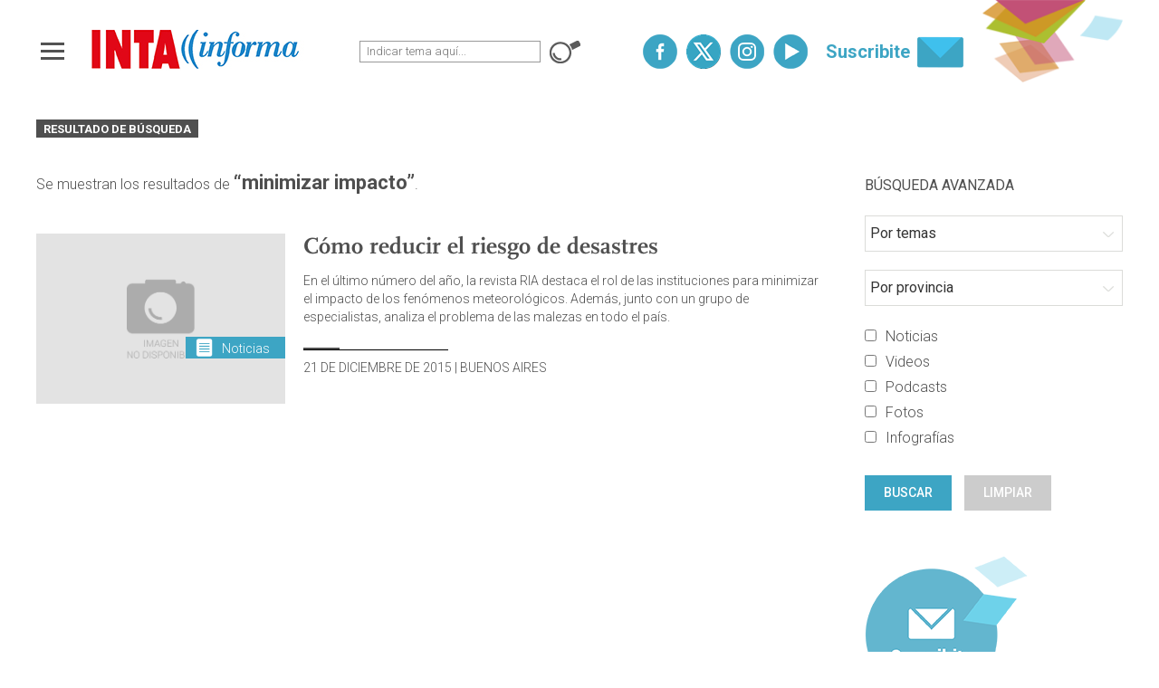

--- FILE ---
content_type: application/javascript
request_url: https://intainforma.inta.gob.ar/wp-content/themes/INTAInforma/assets/js/init.js
body_size: 1190
content:
$(document).ready(function(){
	adjustSize();



// wow.js animate.css efectos
  wow = new WOW(
    {
      boxClass:     'wow',      // default
      animateClass: 'animated', // default
      offset:       80,          // default
      mobile:       true,       // default
      live:         true        // default
    }
  )
wow.init();

$(".hamburger").click(function(e) {
  		e.preventDefault();
  		$(this).toggleClass( "open" );
  		$('.menu-nav').toggleClass( "open" );
  		$('body').toggleClass( "hidoverflow" );
  });

$(".select-drop span").click(function(e) {
  		e.preventDefault();
  		$('.select-drop').toggleClass( "open" );
  });
/*$(".categ").click(function(e) {
  		e.preventDefault();
  		$('.menu-nav').toggleClass( "open" );
	   });*/

$( ".submenu" )
	  .mouseleave(function() {
	    $('.submenu').find( ".point.catira" ).css('display', 'block');
});
// preguntas frecuentes
	$('.quest').click(function() {
		//e.preventDefault();
	   $(this).next('.answ').toggleClass('open');
	   $(this).toggleClass( "open" );
	});

	/*$('.iconhover').click(function() {
		//e.preventDefault();
	   //$(this).next('.answ').toggleClass('open');
	   $('.iconhover').removeClass( "open" );
	   $(this).toggleClass( "open" );
	});*/

$(".btprod").mouseenter(function() {
	var image = $(this).data("image");
	$('.submenu.pro .image img').attr("src", image);
});

$(".close-pop").click(function(e) {
  		e.preventDefault();
  		$('.popup-acept').removeClass( "open" );
  		$('body').removeClass( "hidenflow" );
  });
$(".form-succes .close").click(function(e) {
  		e.preventDefault();
  		$('.form-succes').removeClass( "active" );
  });
/**** MATERIALIZE INPUT ****/
$(function () {
    $('.matefect label').click(function () {
      $(this).prev('input').focus();
    });
    $('.matefect input').focusin(function () {
      $(this).next('label').addClass('active');
    });
    $('.matefect input').focusout(function () {
      if (!$(this).val()) {
        $(this).next('label').removeClass('active');
      } else {
        $(this).next('label').addClass('active');
      }
    });
  });

$(function () {
    $('.matefectx label').click(function () {
      $(this).prev('input').focus();
    });
    $('.matefectx textarea').focusin(function () {
      $(this).next('label').addClass('active');
    });
    $('.matefectx textarea').focusout(function () {
      if (!$(this).val()) {
        $(this).next('label').removeClass('active');
      } else {
        $(this).next('label').addClass('active');
      }
    });
  });
/*****/
//slider home
    if( $(".slider-home").length > 0 ){
		$('.slider-home').owlCarousel({
		    loop:true,
		    margin:0,
		    nav:true,
		    dots:true,
		    animateOut: 'fadeOut',
    		//animateIn: 'fadeIn',
    		smartSpeed:600,
		    responsiveClass:true,
		    responsive:{
		        0:{
		            items:1,
	                dots:true,
	                nav:false,
		            autoplay: true
		        },
	            768:{
	                items:1,
	                dots:true,
	                nav:true,
	                autoplay: true
	            },
		        1024:{
		            items:1,
	                dots:true,
	                nav:true,
		            autoplay: true
		        }
		    }
		});
	}

	//slider home
    if( $(".slider-nota").length > 0 ){
		$('.slider-nota').owlCarousel({
		    loop:true,
		    margin:0,
		    nav:true,
		    dots:false,
		    items:1,
    		smartSpeed:600,
		    autoplay: true
		});
	}

//slider home
   /* if( $(".carousel-home").length > 0 ){
		$('.carousel-home').owlCarousel({
		    loop:false,
		    margin: 20,
		    nav:true,
		    dots:true,
    		smartSpeed:400,
    		slideBy: 2,
		    responsiveClass:true,
		    responsive:{
		        0:{
		            items:1,
	                dots:true,
	                nav:false,
		            autoplay: true
		        },
	            768:{
	                items:1,
	                dots:false,
	                nav:true,
	                autoplay: true
	            },
		        1024:{
		            items:1,
	                dots:true,
	                nav:true,
		            autoplay: true
		        }
		    }
		});
	}*/




});

//***************************

 $(window).resize(function() {
	adjustSize();


});
//******************************

var element = 250;
$(window).scroll(function(){
  var y = $(window).scrollTop();
    if (y >= element){
     $("header").addClass("stiky");
     //$("body").addClass("stk");
    }else if (y < element){
     $("header").removeClass("stiky");
     //$("body").removeClass("stk");
    }
});


//detecto tamaño de pantalla y doy estilo al slider-home segun el caso
function adjustSize(){
       var windowWidth = $(window).width(); 
       var windowHeight = $(window).height() - 130;      
       if (windowWidth>1023){                   
           $( ".slider-home .slide" ).css({
				"height": windowHeight
		  	});                            
       }else if (windowWidth>700 && windowWidth<=780){ 
       		$( ".slider-home .slide" ).css({
				"height": "500px"
		  	}); 
               
       }else if (windowWidth<=600){ 
             $( ".slider-home .slide" ).css({
				"height": "360px"
		  	});   
       }                
}



